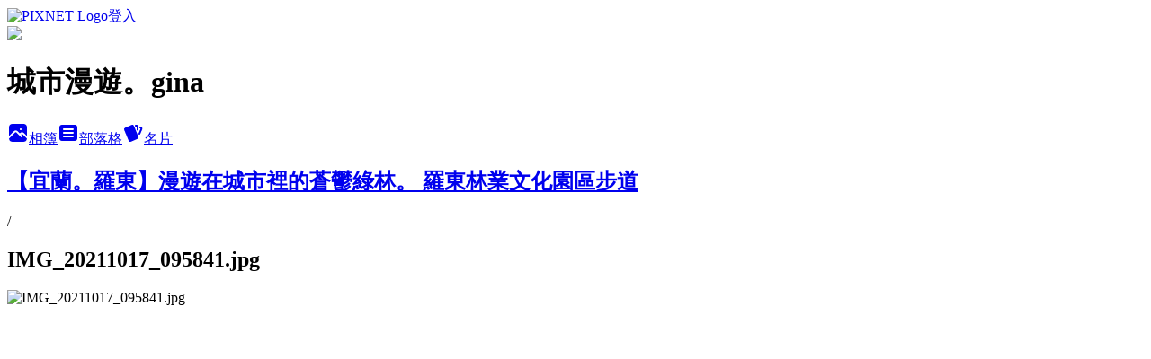

--- FILE ---
content_type: text/html; charset=utf-8
request_url: https://ginaszutu.pixnet.net/albums/416820779/photos/4760011793
body_size: 16565
content:
<!DOCTYPE html><html lang="zh-TW"><head><meta charSet="utf-8"/><meta name="viewport" content="width=device-width, initial-scale=1"/><link rel="preload" href="https://static.1px.tw/blog-next/public/logo_pixnet_ch.svg" as="image"/><link rel="preload" as="image" href="https://picsum.photos/seed/ginaszutu/1200/400"/><link rel="preload" href="https://pimg.1px.tw/ginaszutu/1635471405-3250995026-g.jpg" as="image"/><link rel="stylesheet" href="https://static.1px.tw/blog-next/public/main.css" data-precedence="base"/><link rel="preload" as="script" fetchPriority="low" href="https://static.1px.tw/blog-next/_next/static/chunks/94688e2baa9fea03.js"/><script src="https://static.1px.tw/blog-next/_next/static/chunks/41eaa5427c45ebcc.js" async=""></script><script src="https://static.1px.tw/blog-next/_next/static/chunks/e2c6231760bc85bd.js" async=""></script><script src="https://static.1px.tw/blog-next/_next/static/chunks/94bde6376cf279be.js" async=""></script><script src="https://static.1px.tw/blog-next/_next/static/chunks/426b9d9d938a9eb4.js" async=""></script><script src="https://static.1px.tw/blog-next/_next/static/chunks/turbopack-5021d21b4b170dda.js" async=""></script><script src="https://static.1px.tw/blog-next/_next/static/chunks/ff1a16fafef87110.js" async=""></script><script src="https://static.1px.tw/blog-next/_next/static/chunks/e308b2b9ce476a3e.js" async=""></script><script src="https://static.1px.tw/blog-next/_next/static/chunks/169ce1e25068f8ff.js" async=""></script><script src="https://static.1px.tw/blog-next/_next/static/chunks/d3c6eed28c1dd8e2.js" async=""></script><script src="https://static.1px.tw/blog-next/_next/static/chunks/d4d39cfc2a072218.js" async=""></script><script src="https://static.1px.tw/blog-next/_next/static/chunks/6a5d72c05b9cd4ba.js" async=""></script><script src="https://static.1px.tw/blog-next/_next/static/chunks/8af6103cf1375f47.js" async=""></script><script src="https://static.1px.tw/blog-next/_next/static/chunks/e90cbf588986111c.js" async=""></script><script src="https://static.1px.tw/blog-next/_next/static/chunks/0fb9419eaf336159.js" async=""></script><script src="https://static.1px.tw/blog-next/_next/static/chunks/ed01c75076819ebd.js" async=""></script><script src="https://static.1px.tw/blog-next/_next/static/chunks/a4df8fc19a9a82e6.js" async=""></script><link rel="preload" href="https://pagead2.googlesyndication.com/pagead/js/adsbygoogle.js?client=ca-pub-4915696042911786" as="script" crossorigin=""/><title>IMG_20211017_095841.jpg - 痞客邦</title><meta name="description" content="IMG_20211017_095841.jpg"/><meta name="google-adsense-platform-account" content="pub-2647689032095179"/><meta name="google-adsense-account" content="pub-4915696042911786"/><meta name="fb:app_id" content="101730233200171"/><link rel="canonical" href="https://ginaszutu.pixnet.net/blog/albums/416820779/photos/4760011793"/><meta property="og:title" content="IMG_20211017_095841.jpg - 痞客邦"/><meta property="og:description" content="IMG_20211017_095841.jpg"/><meta property="og:url" content="https://ginaszutu.pixnet.net/blog/albums/416820779/photos/4760011793"/><meta property="og:image" content="https://pimg.1px.tw/ginaszutu/1635471405-3250995026-g.jpg"/><meta property="og:image:width" content="1200"/><meta property="og:image:height" content="630"/><meta property="og:image:alt" content="IMG_20211017_095841.jpg"/><meta property="og:type" content="article"/><meta name="twitter:card" content="summary_large_image"/><meta name="twitter:title" content="IMG_20211017_095841.jpg - 痞客邦"/><meta name="twitter:description" content="IMG_20211017_095841.jpg"/><meta name="twitter:image" content="https://pimg.1px.tw/ginaszutu/1635471405-3250995026-g.jpg"/><link rel="icon" href="/favicon.ico?favicon.a62c60e0.ico" sizes="32x32" type="image/x-icon"/><script src="https://static.1px.tw/blog-next/_next/static/chunks/a6dad97d9634a72d.js" noModule=""></script></head><body><!--$--><!--/$--><!--$?--><template id="B:0"></template><!--/$--><script>requestAnimationFrame(function(){$RT=performance.now()});</script><script src="https://static.1px.tw/blog-next/_next/static/chunks/94688e2baa9fea03.js" id="_R_" async=""></script><div hidden id="S:0"><script id="pixnet-vars">
          window.PIXNET = {
            post_id: 0,
            name: "ginaszutu",
            user_id: 0,
            blog_id: "4659693",
            display_ads: true
          }; 
        </script><div class="relative min-h-screen"><nav class="fixed z-20 w-full bg-orange-500 text-white shadow-sm"><div id="pixnet-navbar-ad-blog_top"></div><div class="container mx-auto flex h-14 max-w-5xl items-center justify-between px-5"><a href="https://www.pixnet.net"><img src="https://static.1px.tw/blog-next/public/logo_pixnet_ch.svg" alt="PIXNET Logo"/></a><a href="/auth/authorize" class="!text-white">登入</a></div></nav><div class="container mx-auto max-w-5xl pt-[45px]"><div class="sm:px-4"><div class="bg-muted relative flex flex-col items-center justify-center gap-4 overflow-clip py-10 sm:mt-8 sm:rounded-sm"><img src="https://picsum.photos/seed/ginaszutu/1200/400" class="absolute inset-0 h-full w-full object-cover"/><div class="absolute inset-0 bg-black/40 backdrop-blur-sm"></div><div class="relative z-10 flex flex-col items-center justify-center gap-4 px-4"><span data-slot="avatar" class="relative flex shrink-0 overflow-hidden rounded-full size-24 shadow"><span data-slot="avatar-fallback" class="bg-muted flex size-full items-center justify-center rounded-full"></span></span><div class="text-center"><h1 class="mb-1 text-2xl font-bold text-white text-shadow-2xs">城市漫遊。gina</h1></div><div class="flex items-center justify-center gap-3"><a href="/albums" data-slot="button" class="inline-flex items-center justify-center gap-2 whitespace-nowrap text-sm font-medium transition-all disabled:pointer-events-none disabled:opacity-50 [&amp;_svg]:pointer-events-none [&amp;_svg:not([class*=&#x27;size-&#x27;])]:size-4 shrink-0 [&amp;_svg]:shrink-0 outline-none focus-visible:border-ring focus-visible:ring-ring/50 focus-visible:ring-[3px] aria-invalid:ring-destructive/20 dark:aria-invalid:ring-destructive/40 aria-invalid:border-destructive bg-primary text-primary-foreground hover:bg-primary/90 h-9 px-4 py-2 has-[&gt;svg]:px-3 cursor-pointer rounded-full"><svg xmlns="http://www.w3.org/2000/svg" width="24" height="24" viewBox="0 0 24 24" fill="currentColor" stroke="none" class="tabler-icon tabler-icon-photo-filled "><path d="M8.813 11.612c.457 -.38 .918 -.38 1.386 .011l.108 .098l4.986 4.986l.094 .083a1 1 0 0 0 1.403 -1.403l-.083 -.094l-1.292 -1.293l.292 -.293l.106 -.095c.457 -.38 .918 -.38 1.386 .011l.108 .098l4.674 4.675a4 4 0 0 1 -3.775 3.599l-.206 .005h-12a4 4 0 0 1 -3.98 -3.603l6.687 -6.69l.106 -.095zm9.187 -9.612a4 4 0 0 1 3.995 3.8l.005 .2v9.585l-3.293 -3.292l-.15 -.137c-1.256 -1.095 -2.85 -1.097 -4.096 -.017l-.154 .14l-.307 .306l-2.293 -2.292l-.15 -.137c-1.256 -1.095 -2.85 -1.097 -4.096 -.017l-.154 .14l-5.307 5.306v-9.585a4 4 0 0 1 3.8 -3.995l.2 -.005h12zm-2.99 5l-.127 .007a1 1 0 0 0 0 1.986l.117 .007l.127 -.007a1 1 0 0 0 0 -1.986l-.117 -.007z"></path></svg>相簿</a><a href="/blog" data-slot="button" class="inline-flex items-center justify-center gap-2 whitespace-nowrap text-sm font-medium transition-all disabled:pointer-events-none disabled:opacity-50 [&amp;_svg]:pointer-events-none [&amp;_svg:not([class*=&#x27;size-&#x27;])]:size-4 shrink-0 [&amp;_svg]:shrink-0 outline-none focus-visible:border-ring focus-visible:ring-ring/50 focus-visible:ring-[3px] aria-invalid:ring-destructive/20 dark:aria-invalid:ring-destructive/40 aria-invalid:border-destructive border bg-background shadow-xs hover:bg-accent hover:text-accent-foreground dark:bg-input/30 dark:border-input dark:hover:bg-input/50 h-9 px-4 py-2 has-[&gt;svg]:px-3 cursor-pointer rounded-full"><svg xmlns="http://www.w3.org/2000/svg" width="24" height="24" viewBox="0 0 24 24" fill="currentColor" stroke="none" class="tabler-icon tabler-icon-article-filled "><path d="M19 3a3 3 0 0 1 2.995 2.824l.005 .176v12a3 3 0 0 1 -2.824 2.995l-.176 .005h-14a3 3 0 0 1 -2.995 -2.824l-.005 -.176v-12a3 3 0 0 1 2.824 -2.995l.176 -.005h14zm-2 12h-10l-.117 .007a1 1 0 0 0 0 1.986l.117 .007h10l.117 -.007a1 1 0 0 0 0 -1.986l-.117 -.007zm0 -4h-10l-.117 .007a1 1 0 0 0 0 1.986l.117 .007h10l.117 -.007a1 1 0 0 0 0 -1.986l-.117 -.007zm0 -4h-10l-.117 .007a1 1 0 0 0 0 1.986l.117 .007h10l.117 -.007a1 1 0 0 0 0 -1.986l-.117 -.007z"></path></svg>部落格</a><a href="https://www.pixnet.net/pcard/ginaszutu" data-slot="button" class="inline-flex items-center justify-center gap-2 whitespace-nowrap text-sm font-medium transition-all disabled:pointer-events-none disabled:opacity-50 [&amp;_svg]:pointer-events-none [&amp;_svg:not([class*=&#x27;size-&#x27;])]:size-4 shrink-0 [&amp;_svg]:shrink-0 outline-none focus-visible:border-ring focus-visible:ring-ring/50 focus-visible:ring-[3px] aria-invalid:ring-destructive/20 dark:aria-invalid:ring-destructive/40 aria-invalid:border-destructive border bg-background shadow-xs hover:bg-accent hover:text-accent-foreground dark:bg-input/30 dark:border-input dark:hover:bg-input/50 h-9 px-4 py-2 has-[&gt;svg]:px-3 cursor-pointer rounded-full"><svg xmlns="http://www.w3.org/2000/svg" width="24" height="24" viewBox="0 0 24 24" fill="currentColor" stroke="none" class="tabler-icon tabler-icon-cards-filled "><path d="M10.348 3.169l-7.15 3.113a2 2 0 0 0 -1.03 2.608l4.92 11.895a1.96 1.96 0 0 0 2.59 1.063l7.142 -3.11a2.002 2.002 0 0 0 1.036 -2.611l-4.92 -11.894a1.96 1.96 0 0 0 -2.588 -1.064z"></path><path d="M16 3a2 2 0 0 1 1.995 1.85l.005 .15v3.5a1 1 0 0 1 -1.993 .117l-.007 -.117v-3.5h-1a1 1 0 0 1 -.117 -1.993l.117 -.007h1z"></path><path d="M19.08 5.61a1 1 0 0 1 1.31 -.53c.257 .108 .505 .21 .769 .314a2 2 0 0 1 1.114 2.479l-.056 .146l-2.298 5.374a1 1 0 0 1 -1.878 -.676l.04 -.11l2.296 -5.371l-.366 -.148l-.402 -.167a1 1 0 0 1 -.53 -1.312z"></path></svg>名片</a></div></div></div></div><div class="p-4"><div class="mb-4 flex items-center gap-2"><a href="/albums/416820779" class="text-gray-400 hover:text-gray-500"><h2 class="text-lg font-bold">【宜蘭。羅東】漫遊在城市裡的蒼鬱綠林。 羅東林業文化園區步道</h2></a><span>/</span><h2 class="text-lg font-bold text-gray-500">IMG_20211017_095841.jpg</h2></div><div class="overflow-clip rounded-lg border"><img src="https://pimg.1px.tw/ginaszutu/1635471405-3250995026-g.jpg" alt="IMG_20211017_095841.jpg" class="h-auto w-full rounded-lg object-contain"/></div></div></div></div><section aria-label="Notifications alt+T" tabindex="-1" aria-live="polite" aria-relevant="additions text" aria-atomic="false"></section></div><script>$RB=[];$RV=function(a){$RT=performance.now();for(var b=0;b<a.length;b+=2){var c=a[b],e=a[b+1];null!==e.parentNode&&e.parentNode.removeChild(e);var f=c.parentNode;if(f){var g=c.previousSibling,h=0;do{if(c&&8===c.nodeType){var d=c.data;if("/$"===d||"/&"===d)if(0===h)break;else h--;else"$"!==d&&"$?"!==d&&"$~"!==d&&"$!"!==d&&"&"!==d||h++}d=c.nextSibling;f.removeChild(c);c=d}while(c);for(;e.firstChild;)f.insertBefore(e.firstChild,c);g.data="$";g._reactRetry&&requestAnimationFrame(g._reactRetry)}}a.length=0};
$RC=function(a,b){if(b=document.getElementById(b))(a=document.getElementById(a))?(a.previousSibling.data="$~",$RB.push(a,b),2===$RB.length&&("number"!==typeof $RT?requestAnimationFrame($RV.bind(null,$RB)):(a=performance.now(),setTimeout($RV.bind(null,$RB),2300>a&&2E3<a?2300-a:$RT+300-a)))):b.parentNode.removeChild(b)};$RC("B:0","S:0")</script><script>(self.__next_f=self.__next_f||[]).push([0])</script><script>self.__next_f.push([1,"1:\"$Sreact.fragment\"\n3:I[39756,[\"https://static.1px.tw/blog-next/_next/static/chunks/ff1a16fafef87110.js\",\"https://static.1px.tw/blog-next/_next/static/chunks/e308b2b9ce476a3e.js\"],\"default\"]\n4:I[53536,[\"https://static.1px.tw/blog-next/_next/static/chunks/ff1a16fafef87110.js\",\"https://static.1px.tw/blog-next/_next/static/chunks/e308b2b9ce476a3e.js\"],\"default\"]\n6:I[97367,[\"https://static.1px.tw/blog-next/_next/static/chunks/ff1a16fafef87110.js\",\"https://static.1px.tw/blog-next/_next/static/chunks/e308b2b9ce476a3e.js\"],\"OutletBoundary\"]\n8:I[97367,[\"https://static.1px.tw/blog-next/_next/static/chunks/ff1a16fafef87110.js\",\"https://static.1px.tw/blog-next/_next/static/chunks/e308b2b9ce476a3e.js\"],\"ViewportBoundary\"]\na:I[97367,[\"https://static.1px.tw/blog-next/_next/static/chunks/ff1a16fafef87110.js\",\"https://static.1px.tw/blog-next/_next/static/chunks/e308b2b9ce476a3e.js\"],\"MetadataBoundary\"]\nc:I[63491,[\"https://static.1px.tw/blog-next/_next/static/chunks/169ce1e25068f8ff.js\",\"https://static.1px.tw/blog-next/_next/static/chunks/d3c6eed28c1dd8e2.js\"],\"default\"]\n"])</script><script>self.__next_f.push([1,"0:{\"P\":null,\"b\":\"JQ_Jy432Rf5mCJvB01Y9Z\",\"c\":[\"\",\"albums\",\"416820779\",\"photos\",\"4760011793\"],\"q\":\"\",\"i\":false,\"f\":[[[\"\",{\"children\":[\"albums\",{\"children\":[[\"id\",\"416820779\",\"d\"],{\"children\":[\"photos\",{\"children\":[[\"photoId\",\"4760011793\",\"d\"],{\"children\":[\"__PAGE__\",{}]}]}]}]}]},\"$undefined\",\"$undefined\",true],[[\"$\",\"$1\",\"c\",{\"children\":[[[\"$\",\"script\",\"script-0\",{\"src\":\"https://static.1px.tw/blog-next/_next/static/chunks/d4d39cfc2a072218.js\",\"async\":true,\"nonce\":\"$undefined\"}],[\"$\",\"script\",\"script-1\",{\"src\":\"https://static.1px.tw/blog-next/_next/static/chunks/6a5d72c05b9cd4ba.js\",\"async\":true,\"nonce\":\"$undefined\"}],[\"$\",\"script\",\"script-2\",{\"src\":\"https://static.1px.tw/blog-next/_next/static/chunks/8af6103cf1375f47.js\",\"async\":true,\"nonce\":\"$undefined\"}]],\"$L2\"]}],{\"children\":[[\"$\",\"$1\",\"c\",{\"children\":[null,[\"$\",\"$L3\",null,{\"parallelRouterKey\":\"children\",\"error\":\"$undefined\",\"errorStyles\":\"$undefined\",\"errorScripts\":\"$undefined\",\"template\":[\"$\",\"$L4\",null,{}],\"templateStyles\":\"$undefined\",\"templateScripts\":\"$undefined\",\"notFound\":\"$undefined\",\"forbidden\":\"$undefined\",\"unauthorized\":\"$undefined\"}]]}],{\"children\":[[\"$\",\"$1\",\"c\",{\"children\":[null,[\"$\",\"$L3\",null,{\"parallelRouterKey\":\"children\",\"error\":\"$undefined\",\"errorStyles\":\"$undefined\",\"errorScripts\":\"$undefined\",\"template\":[\"$\",\"$L4\",null,{}],\"templateStyles\":\"$undefined\",\"templateScripts\":\"$undefined\",\"notFound\":\"$undefined\",\"forbidden\":\"$undefined\",\"unauthorized\":\"$undefined\"}]]}],{\"children\":[[\"$\",\"$1\",\"c\",{\"children\":[null,[\"$\",\"$L3\",null,{\"parallelRouterKey\":\"children\",\"error\":\"$undefined\",\"errorStyles\":\"$undefined\",\"errorScripts\":\"$undefined\",\"template\":[\"$\",\"$L4\",null,{}],\"templateStyles\":\"$undefined\",\"templateScripts\":\"$undefined\",\"notFound\":\"$undefined\",\"forbidden\":\"$undefined\",\"unauthorized\":\"$undefined\"}]]}],{\"children\":[[\"$\",\"$1\",\"c\",{\"children\":[null,[\"$\",\"$L3\",null,{\"parallelRouterKey\":\"children\",\"error\":\"$undefined\",\"errorStyles\":\"$undefined\",\"errorScripts\":\"$undefined\",\"template\":[\"$\",\"$L4\",null,{}],\"templateStyles\":\"$undefined\",\"templateScripts\":\"$undefined\",\"notFound\":\"$undefined\",\"forbidden\":\"$undefined\",\"unauthorized\":\"$undefined\"}]]}],{\"children\":[[\"$\",\"$1\",\"c\",{\"children\":[\"$L5\",[[\"$\",\"script\",\"script-0\",{\"src\":\"https://static.1px.tw/blog-next/_next/static/chunks/0fb9419eaf336159.js\",\"async\":true,\"nonce\":\"$undefined\"}],[\"$\",\"script\",\"script-1\",{\"src\":\"https://static.1px.tw/blog-next/_next/static/chunks/ed01c75076819ebd.js\",\"async\":true,\"nonce\":\"$undefined\"}],[\"$\",\"script\",\"script-2\",{\"src\":\"https://static.1px.tw/blog-next/_next/static/chunks/a4df8fc19a9a82e6.js\",\"async\":true,\"nonce\":\"$undefined\"}]],[\"$\",\"$L6\",null,{\"children\":\"$@7\"}]]}],{},null,false,false]},null,false,false]},null,false,false]},null,false,false]},null,false,false]},null,false,false],[\"$\",\"$1\",\"h\",{\"children\":[null,[\"$\",\"$L8\",null,{\"children\":\"$@9\"}],[\"$\",\"$La\",null,{\"children\":\"$@b\"}],null]}],false]],\"m\":\"$undefined\",\"G\":[\"$c\",[]],\"S\":false}\n"])</script><script>self.__next_f.push([1,"9:[[\"$\",\"meta\",\"0\",{\"charSet\":\"utf-8\"}],[\"$\",\"meta\",\"1\",{\"name\":\"viewport\",\"content\":\"width=device-width, initial-scale=1\"}]]\n"])</script><script>self.__next_f.push([1,"d:I[79520,[\"https://static.1px.tw/blog-next/_next/static/chunks/d4d39cfc2a072218.js\",\"https://static.1px.tw/blog-next/_next/static/chunks/6a5d72c05b9cd4ba.js\",\"https://static.1px.tw/blog-next/_next/static/chunks/8af6103cf1375f47.js\"],\"\"]\n10:I[2352,[\"https://static.1px.tw/blog-next/_next/static/chunks/d4d39cfc2a072218.js\",\"https://static.1px.tw/blog-next/_next/static/chunks/6a5d72c05b9cd4ba.js\",\"https://static.1px.tw/blog-next/_next/static/chunks/8af6103cf1375f47.js\"],\"AdultWarningModal\"]\n11:I[69182,[\"https://static.1px.tw/blog-next/_next/static/chunks/d4d39cfc2a072218.js\",\"https://static.1px.tw/blog-next/_next/static/chunks/6a5d72c05b9cd4ba.js\",\"https://static.1px.tw/blog-next/_next/static/chunks/8af6103cf1375f47.js\"],\"HydrationComplete\"]\n12:I[12985,[\"https://static.1px.tw/blog-next/_next/static/chunks/d4d39cfc2a072218.js\",\"https://static.1px.tw/blog-next/_next/static/chunks/6a5d72c05b9cd4ba.js\",\"https://static.1px.tw/blog-next/_next/static/chunks/8af6103cf1375f47.js\"],\"NuqsAdapter\"]\n13:I[82782,[\"https://static.1px.tw/blog-next/_next/static/chunks/d4d39cfc2a072218.js\",\"https://static.1px.tw/blog-next/_next/static/chunks/6a5d72c05b9cd4ba.js\",\"https://static.1px.tw/blog-next/_next/static/chunks/8af6103cf1375f47.js\"],\"RefineContext\"]\n14:I[29306,[\"https://static.1px.tw/blog-next/_next/static/chunks/d4d39cfc2a072218.js\",\"https://static.1px.tw/blog-next/_next/static/chunks/6a5d72c05b9cd4ba.js\",\"https://static.1px.tw/blog-next/_next/static/chunks/8af6103cf1375f47.js\",\"https://static.1px.tw/blog-next/_next/static/chunks/e90cbf588986111c.js\",\"https://static.1px.tw/blog-next/_next/static/chunks/d3c6eed28c1dd8e2.js\"],\"default\"]\n2:[\"$\",\"html\",null,{\"lang\":\"zh-TW\",\"children\":[[\"$\",\"$Ld\",null,{\"id\":\"google-tag-manager\",\"strategy\":\"afterInteractive\",\"children\":\"\\n(function(w,d,s,l,i){w[l]=w[l]||[];w[l].push({'gtm.start':\\nnew Date().getTime(),event:'gtm.js'});var f=d.getElementsByTagName(s)[0],\\nj=d.createElement(s),dl=l!='dataLayer'?'\u0026l='+l:'';j.async=true;j.src=\\n'https://www.googletagmanager.com/gtm.js?id='+i+dl;f.parentNode.insertBefore(j,f);\\n})(window,document,'script','dataLayer','GTM-TRLQMPKX');\\n  \"}],\"$Le\",\"$Lf\",[\"$\",\"body\",null,{\"children\":[[\"$\",\"$L10\",null,{\"display\":false}],[\"$\",\"$L11\",null,{}],[\"$\",\"$L12\",null,{\"children\":[\"$\",\"$L13\",null,{\"children\":[\"$\",\"$L3\",null,{\"parallelRouterKey\":\"children\",\"error\":\"$undefined\",\"errorStyles\":\"$undefined\",\"errorScripts\":\"$undefined\",\"template\":[\"$\",\"$L4\",null,{}],\"templateStyles\":\"$undefined\",\"templateScripts\":\"$undefined\",\"notFound\":[[\"$\",\"$L14\",null,{}],[]],\"forbidden\":\"$undefined\",\"unauthorized\":\"$undefined\"}]}]}]]}]]}]\n"])</script><script>self.__next_f.push([1,"e:null\nf:[\"$\",\"$Ld\",null,{\"async\":true,\"src\":\"https://pagead2.googlesyndication.com/pagead/js/adsbygoogle.js?client=ca-pub-4915696042911786\",\"crossOrigin\":\"anonymous\",\"strategy\":\"afterInteractive\"}]\n"])</script><script>self.__next_f.push([1,"16:I[86294,[\"https://static.1px.tw/blog-next/_next/static/chunks/d4d39cfc2a072218.js\",\"https://static.1px.tw/blog-next/_next/static/chunks/6a5d72c05b9cd4ba.js\",\"https://static.1px.tw/blog-next/_next/static/chunks/8af6103cf1375f47.js\",\"https://static.1px.tw/blog-next/_next/static/chunks/0fb9419eaf336159.js\",\"https://static.1px.tw/blog-next/_next/static/chunks/ed01c75076819ebd.js\",\"https://static.1px.tw/blog-next/_next/static/chunks/a4df8fc19a9a82e6.js\"],\"HeaderSection\"]\n1a:I[27201,[\"https://static.1px.tw/blog-next/_next/static/chunks/ff1a16fafef87110.js\",\"https://static.1px.tw/blog-next/_next/static/chunks/e308b2b9ce476a3e.js\"],\"IconMark\"]\n:HL[\"https://static.1px.tw/blog-next/public/main.css\",\"style\"]\n17:T40e,\u003ciframe src=\"https://www.facebook.com/plugins/page.php?href=https%3A%2F%2Fwww.facebook.com%2Fgina.city.trip%2F\u0026tabs=timeline\u0026width=292\u0026height=300\u0026small_header=false\u0026adapt_container_width=true\u0026hide_cover=false\u0026show_facepile=true\u0026appId\" width=\"292\" height=\"300\" style=\"border:none;overflow:hidden\" scrolling=\"no\" frameborder=\"0\" allowTransparency=\"true\"\u003e\u003c/iframe\u003e\r\n\r\n\u003ciframe src=\"https://www.facebook.com/plugins/like.php?href=https%3A%2F%2Fwww.facebook.com%2Fgina.city.trip%2F\u0026width=290\u0026layout=standard\u0026action=like\u0026size=small\u0026show_faces=true\u0026share=false\u0026height=80\u0026appId\" width=\"290\" height=\"80\" style=\"border:none;overflow:hidden\" scrolling=\"no\" frameborder=\"0\" allowTransparency=\"true\"\u003e\u003c/iframe\u003e\r\n\r\n\r\n\u003ciframe src=\"https://www.facebook.com/plugins/share_button.php?href=https%3A%2F%2Fwww.facebook.com%2Fgina.city.trip%2F\u0026layout=button_count\u0026size=small\u0026mobile_iframe=true\u0026width=72\u0026height=20\u0026appId\" width=\"72\" height=\"20\" style=\"border:none;overflow:hidden\" scrolling=\"no\" frameborder=\"0\" allowTransparency=\"true\"\u003e\u003c/iframe\u003e\r\n\r\n\r\n\r\n\r\n\r\n\r\n\r\n\r\n18:T1b31,"])</script><script>self.__next_f.push([1,"\u003cblockquote class=\"instagram-media\" data-instgrm-captioned data-instgrm-permalink=\"https://www.instagram.com/p/C2b-Adjpss1/?utm_source=ig_embed\u0026amp;utm_campaign=loading\" data-instgrm-version=\"14\" style=\" background:#FFF; border:0; border-radius:3px; box-shadow:0 0 1px 0 rgba(0,0,0,0.5),0 1px 10px 0 rgba(0,0,0,0.15); margin: 1px; max-width:540px; min-width:326px; padding:0; width:99.375%; width:-webkit-calc(100% - 2px); width:calc(100% - 2px);\"\u003e\u003cdiv style=\"padding:16px;\"\u003e \u003ca href=\"https://www.instagram.com/p/C2b-Adjpss1/?utm_source=ig_embed\u0026amp;utm_campaign=loading\" style=\" background:#FFFFFF; line-height:0; padding:0 0; text-align:center; text-decoration:none; width:100%;\" target=\"_blank\"\u003e \u003cdiv style=\" display: flex; flex-direction: row; align-items: center;\"\u003e \u003cdiv style=\"background-color: #F4F4F4; border-radius: 50%; flex-grow: 0; height: 40px; margin-right: 14px; width: 40px;\"\u003e\u003c/div\u003e \u003cdiv style=\"display: flex; flex-direction: column; flex-grow: 1; justify-content: center;\"\u003e \u003cdiv style=\" background-color: #F4F4F4; border-radius: 4px; flex-grow: 0; height: 14px; margin-bottom: 6px; width: 100px;\"\u003e\u003c/div\u003e \u003cdiv style=\" background-color: #F4F4F4; border-radius: 4px; flex-grow: 0; height: 14px; width: 60px;\"\u003e\u003c/div\u003e\u003c/div\u003e\u003c/div\u003e\u003cdiv style=\"padding: 19% 0;\"\u003e\u003c/div\u003e \u003cdiv style=\"display:block; height:50px; margin:0 auto 12px; width:50px;\"\u003e\u003csvg width=\"50px\" height=\"50px\" viewBox=\"0 0 60 60\" version=\"1.1\" xmlns=\"https://www.w3.org/2000/svg\" xmlns:xlink=\"https://www.w3.org/1999/xlink\"\u003e\u003cg stroke=\"none\" stroke-width=\"1\" fill=\"none\" fill-rule=\"evenodd\"\u003e\u003cg transform=\"translate(-511.000000, -20.000000)\" fill=\"#000000\"\u003e\u003cg\u003e\u003cpath d=\"M556.869,30.41 C554.814,30.41 553.148,32.076 553.148,34.131 C553.148,36.186 554.814,37.852 556.869,37.852 C558.924,37.852 560.59,36.186 560.59,34.131 C560.59,32.076 558.924,30.41 556.869,30.41 M541,60.657 C535.114,60.657 530.342,55.887 530.342,50 C530.342,44.114 535.114,39.342 541,39.342 C546.887,39.342 551.658,44.114 551.658,50 C551.658,55.887 546.887,60.657 541,60.657 M541,33.886 C532.1,33.886 524.886,41.1 524.886,50 C524.886,58.899 532.1,66.113 541,66.113 C549.9,66.113 557.115,58.899 557.115,50 C557.115,41.1 549.9,33.886 541,33.886 M565.378,62.101 C565.244,65.022 564.756,66.606 564.346,67.663 C563.803,69.06 563.154,70.057 562.106,71.106 C561.058,72.155 560.06,72.803 558.662,73.347 C557.607,73.757 556.021,74.244 553.102,74.378 C549.944,74.521 548.997,74.552 541,74.552 C533.003,74.552 532.056,74.521 528.898,74.378 C525.979,74.244 524.393,73.757 523.338,73.347 C521.94,72.803 520.942,72.155 519.894,71.106 C518.846,70.057 518.197,69.06 517.654,67.663 C517.244,66.606 516.755,65.022 516.623,62.101 C516.479,58.943 516.448,57.996 516.448,50 C516.448,42.003 516.479,41.056 516.623,37.899 C516.755,34.978 517.244,33.391 517.654,32.338 C518.197,30.938 518.846,29.942 519.894,28.894 C520.942,27.846 521.94,27.196 523.338,26.654 C524.393,26.244 525.979,25.756 528.898,25.623 C532.057,25.479 533.004,25.448 541,25.448 C548.997,25.448 549.943,25.479 553.102,25.623 C556.021,25.756 557.607,26.244 558.662,26.654 C560.06,27.196 561.058,27.846 562.106,28.894 C563.154,29.942 563.803,30.938 564.346,32.338 C564.756,33.391 565.244,34.978 565.378,37.899 C565.522,41.056 565.552,42.003 565.552,50 C565.552,57.996 565.522,58.943 565.378,62.101 M570.82,37.631 C570.674,34.438 570.167,32.258 569.425,30.349 C568.659,28.377 567.633,26.702 565.965,25.035 C564.297,23.368 562.623,22.342 560.652,21.575 C558.743,20.834 556.562,20.326 553.369,20.18 C550.169,20.033 549.148,20 541,20 C532.853,20 531.831,20.033 528.631,20.18 C525.438,20.326 523.257,20.834 521.349,21.575 C519.376,22.342 517.703,23.368 516.035,25.035 C514.368,26.702 513.342,28.377 512.574,30.349 C511.834,32.258 511.326,34.438 511.181,37.631 C511.035,40.831 511,41.851 511,50 C511,58.147 511.035,59.17 511.181,62.369 C511.326,65.562 511.834,67.743 512.574,69.651 C513.342,71.625 514.368,73.296 516.035,74.965 C517.703,76.634 519.376,77.658 521.349,78.425 C523.257,79.167 525.438,79.673 528.631,79.82 C531.831,79.965 532.853,80.001 541,80.001 C549.148,80.001 550.169,79.965 553.369,79.82 C556.562,79.673 558.743,79.167 560.652,78.425 C562.623,77.658 564.297,76.634 565.965,74.965 C567.633,73.296 568.659,71.625 569.425,69.651 C570.167,67.743 570.674,65.562 570.82,62.369 C570.966,59.17 571,58.147 571,50 C571,41.851 570.966,40.831 570.82,37.631\"\u003e\u003c/path\u003e\u003c/g\u003e\u003c/g\u003e\u003c/g\u003e\u003c/svg\u003e\u003c/div\u003e\u003cdiv style=\"padding-top: 8px;\"\u003e \u003cdiv style=\" color:#3897f0; font-family:Arial,sans-serif; font-size:14px; font-style:normal; font-weight:550; line-height:18px;\"\u003e在 Instagram 查看這則貼文\u003c/div\u003e\u003c/div\u003e\u003cdiv style=\"padding: 12.5% 0;\"\u003e\u003c/div\u003e \u003cdiv style=\"display: flex; flex-direction: row; margin-bottom: 14px; align-items: center;\"\u003e\u003cdiv\u003e \u003cdiv style=\"background-color: #F4F4F4; border-radius: 50%; height: 12.5px; width: 12.5px; transform: translateX(0px) translateY(7px);\"\u003e\u003c/div\u003e \u003cdiv style=\"background-color: #F4F4F4; height: 12.5px; transform: rotate(-45deg) translateX(3px) translateY(1px); width: 12.5px; flex-grow: 0; margin-right: 14px; margin-left: 2px;\"\u003e\u003c/div\u003e \u003cdiv style=\"background-color: #F4F4F4; border-radius: 50%; height: 12.5px; width: 12.5px; transform: translateX(9px) translateY(-18px);\"\u003e\u003c/div\u003e\u003c/div\u003e\u003cdiv style=\"margin-left: 8px;\"\u003e \u003cdiv style=\" background-color: #F4F4F4; border-radius: 50%; flex-grow: 0; height: 20px; width: 20px;\"\u003e\u003c/div\u003e \u003cdiv style=\" width: 0; height: 0; border-top: 2px solid transparent; border-left: 6px solid #f4f4f4; border-bottom: 2px solid transparent; transform: translateX(16px) translateY(-4px) rotate(30deg)\"\u003e\u003c/div\u003e\u003c/div\u003e\u003cdiv style=\"margin-left: auto;\"\u003e \u003cdiv style=\" width: 0px; border-top: 8px solid #F4F4F4; border-right: 8px solid transparent; transform: translateY(16px);\"\u003e\u003c/div\u003e \u003cdiv style=\" background-color: #F4F4F4; flex-grow: 0; height: 12px; width: 16px; transform: translateY(-4px);\"\u003e\u003c/div\u003e \u003cdiv style=\" width: 0; height: 0; border-top: 8px solid #F4F4F4; border-left: 8px solid transparent; transform: translateY(-4px) translateX(8px);\"\u003e\u003c/div\u003e\u003c/div\u003e\u003c/div\u003e \u003cdiv style=\"display: flex; flex-direction: column; flex-grow: 1; justify-content: center; margin-bottom: 24px;\"\u003e \u003cdiv style=\" background-color: #F4F4F4; border-radius: 4px; flex-grow: 0; height: 14px; margin-bottom: 6px; width: 224px;\"\u003e\u003c/div\u003e \u003cdiv style=\" background-color: #F4F4F4; border-radius: 4px; flex-grow: 0; height: 14px; width: 144px;\"\u003e\u003c/div\u003e\u003c/div\u003e\u003c/a\u003e\u003cp style=\" color:#c9c8cd; font-family:Arial,sans-serif; font-size:14px; line-height:17px; margin-bottom:0; margin-top:8px; overflow:hidden; padding:8px 0 7px; text-align:center; text-overflow:ellipsis; white-space:nowrap;\"\u003e\u003ca href=\"https://www.instagram.com/p/C2b-Adjpss1/?utm_source=ig_embed\u0026amp;utm_campaign=loading\" style=\" color:#c9c8cd; font-family:Arial,sans-serif; font-size:14px; font-style:normal; font-weight:normal; line-height:17px; text-decoration:none;\" target=\"_blank\"\u003eGina Szutu（@ginaszutu）分享的貼文\u003c/a\u003e\u003c/p\u003e\u003c/div\u003e\u003c/blockquote\u003e\n\u003cscript async src=\"//www.instagram.com/embed.js\"\u003e\u003c/script\u003e"])</script><script>self.__next_f.push([1,"5:[[\"$\",\"script\",null,{\"id\":\"pixnet-vars\",\"children\":\"\\n          window.PIXNET = {\\n            post_id: 0,\\n            name: \\\"ginaszutu\\\",\\n            user_id: 0,\\n            blog_id: \\\"4659693\\\",\\n            display_ads: true\\n          }; \\n        \"}],[\"$\",\"link\",null,{\"rel\":\"stylesheet\",\"href\":\"https://static.1px.tw/blog-next/public/main.css\",\"precedence\":\"base\"}],[\"$\",\"div\",null,{\"className\":\"relative min-h-screen\",\"children\":[\"$L15\",[\"$\",\"div\",null,{\"className\":\"container mx-auto max-w-5xl pt-[45px]\",\"children\":[[\"$\",\"$L16\",null,{\"blog\":{\"blog_id\":\"4659693\",\"urls\":{\"blog_url\":\"https://ginaszutu.pixnet.net/blog\",\"album_url\":\"https://ginaszutu.pixnet.net/albums\",\"card_url\":\"https://www.pixnet.net/pcard/ginaszutu\",\"sitemap_url\":\"https://ginaszutu.pixnet.net/sitemap.xml\"},\"name\":\"ginaszutu\",\"display_name\":\"城市漫遊。gina\",\"description\":\"\u003cscript async src=\\\"https://pagead2.googlesyndication.com/pagead/js/adsbygoogle.js?client=ca-pub-4915696042911786\\\"\\n     crossorigin=\\\"anonymous\\\"\u003e\u003c/script\u003e\\n\\n\\n旅行是回憶相遇時的初感動，一個人的自在愜意，呼朋引伴的熱鬧洋溢，為一成不變的生活，注入點滴的感動，\\n因為愛、生活、旅行。★如果喜歡我的分享，   請幫我按讚或推推喔！\\n\\n\\n★所有圖片或文章   未經同意請勿截取或轉載！\\n★文章內的景點，    或是美食品嚐   純粹個人的喜好   僅供分享~\\n★前往遊賞地區   或享用美食   請再留意最新的訊息！\\n★ E-mail :      pingearal54@gmail.com\\n\\n     ★歡迎加入粉絲頁: @城市漫遊。 gina\",\"visibility\":\"public\",\"freeze\":\"active\",\"default_comment_permission\":\"allow\",\"service_album\":\"enable\",\"rss_mode\":\"auto\",\"taxonomy\":{\"id\":16,\"name\":\"休閒旅遊\"},\"logo\":{\"id\":\"7011266861\",\"url\":\"https://pimg.1px.tw/blog/ginaszutu/logo/853115272314721464.webp\"},\"logo_url\":\"https://pimg.1px.tw/blog/ginaszutu/logo/853115272314721464.webp\",\"owner\":{\"sub\":\"838257773283285017\",\"display_name\":\"gina\",\"avatar\":\"https://pimg.1px.tw/ginaszutu/logo/ginaszutu.png\",\"login_country\":null,\"login_city\":null,\"login_at\":0,\"created_at\":1383617692,\"updated_at\":1765079115},\"socials\":{\"social_email\":\"pingearal54@gmail.com\",\"social_line\":\"\",\"social_facebook\":\"https://www.facebook.com/gina.city.trip\",\"social_instagram\":\"https://www.facebook.com/ginaszutu\",\"social_youtube\":\"\",\"created_at\":1765185937,\"updated_at\":1765186053},\"stats\":{\"views_initialized\":2999219,\"views_total\":3006161,\"views_today\":2,\"post_count\":0,\"updated_at\":1769102409},\"marketing\":{\"keywords\":null,\"gsc_site_verification\":null,\"sitemap_verified_at\":1769068776,\"ga_account\":null,\"created_at\":1765728012,\"updated_at\":1769068776},\"watermark\":{\"status\":\"disabled\",\"type\":\"text\",\"text\":\"城市漫遊。gina\",\"image\":null,\"position\":\"bottom-right\",\"opacity\":80,\"updated_at\":1765186152},\"custom_domain\":null,\"hero_image\":{\"id\":1769102643,\"url\":\"https://picsum.photos/seed/ginaszutu/1200/400\"},\"widgets\":{\"sidebar1\":[{\"id\":23963463,\"identifier\":\"cus1560845\",\"title\":\"城市漫遊。gina    粉絲頁  ^.^\",\"sort\":1,\"data\":\"$17\"},{\"id\":23963465,\"identifier\":\"cus1646961\",\"title\":\"城市漫遊。gina  IG分享\",\"sort\":3,\"data\":\"$18\"},{\"id\":23963469,\"identifier\":\"cus779344\",\"title\":\"BloggerAds \",\"sort\":7,\"data\":\"\u003cscript type=\\\"text/javascript\\\" src=\\\"http://js1.bloggerads.net/showads.aspx?blogid=20140719000011\u0026amp;charset=utf-8\\\"\u003e\u003c/script\u003e\"},{\"id\":23963470,\"identifier\":\"pixMyPlace\",\"title\":\"城市漫遊。gina 小檔案\",\"sort\":8,\"data\":null},{\"id\":23963471,\"identifier\":\"pixHotArticle\",\"title\":\"熱門文章\",\"sort\":9,\"data\":[{\"id\":\"10256422937\",\"title\":\"【台中。西區】每個步驟都好一點，淬鍊出的濃、醇、香。香荷手工鹽滷豆腐\",\"featured\":{\"id\":null,\"url\":\"https://pimg.1px.tw/ginaszutu/1421396278-4253404508.jpg\"},\"tags\":[],\"published_at\":1421801715,\"post_url\":\"https://ginaszutu.pixnet.net/blog/posts/10256422937\",\"stats\":{\"post_id\":\"10256422937\",\"views\":8773,\"views_today\":1,\"likes\":23,\"link_clicks\":0,\"comments\":4,\"replies\":0,\"created_at\":0,\"updated_at\":1769102411}},{\"id\":\"10296228932\",\"title\":\"【台南。六甲】清悠的住宿環境。工研院六甲院區招待所\",\"featured\":{\"id\":null,\"url\":\"https://pimg.1px.tw/ginaszutu/1436951335-1157561352.jpg\"},\"tags\":[],\"published_at\":1436953671,\"post_url\":\"https://ginaszutu.pixnet.net/blog/posts/10296228932\",\"stats\":{\"post_id\":\"10296228932\",\"views\":18784,\"views_today\":3,\"likes\":26,\"link_clicks\":0,\"comments\":2,\"replies\":0,\"created_at\":0,\"updated_at\":1769097392}},{\"id\":\"10301729601\",\"title\":\"【苗栗。公館】樸實的山居生活。夢松園民宿咖啡\",\"featured\":{\"id\":null,\"url\":\"https://pimg.1px.tw/ginaszutu/1440408820-1805865779.jpg\"},\"tags\":[],\"published_at\":1440411663,\"post_url\":\"https://ginaszutu.pixnet.net/blog/posts/10301729601\",\"stats\":{\"post_id\":\"10301729601\",\"views\":3397,\"views_today\":2,\"likes\":0,\"link_clicks\":0,\"comments\":2,\"replies\":0,\"created_at\":0,\"updated_at\":1769050873}},{\"id\":\"10305190660\",\"title\":\"【台中。大里】日式複合餐飲。新野の料理軍團(西軍店)\",\"featured\":{\"id\":null,\"url\":\"https://pimg.1px.tw/ginaszutu/1442546278-1780218475.jpg\"},\"tags\":[],\"published_at\":1442548632,\"post_url\":\"https://ginaszutu.pixnet.net/blog/posts/10305190660\",\"stats\":{\"post_id\":\"10305190660\",\"views\":5126,\"views_today\":2,\"likes\":7,\"link_clicks\":0,\"comments\":0,\"replies\":0,\"created_at\":0,\"updated_at\":1769050884}},{\"id\":\"10343758515\",\"title\":\"【台灣四極點燈塔紀錄】三貂角燈塔(東)、國聖港燈塔(西)、鵝鑾鼻燈塔(南)、富貴角燈塔(北)\",\"featured\":{\"id\":null,\"url\":\"https://pimg.1px.tw/ginaszutu/1503830712-563976204.jpg\"},\"tags\":[],\"published_at\":1505178599,\"post_url\":\"https://ginaszutu.pixnet.net/blog/posts/10343758515\",\"stats\":{\"post_id\":\"10343758515\",\"views\":119724,\"views_today\":6,\"likes\":158,\"link_clicks\":0,\"comments\":2,\"replies\":0,\"created_at\":0,\"updated_at\":1769097464}},{\"id\":\"10344431774\",\"title\":\"【台中。清水】 國道夜景最美的休息站。 清水服務區\",\"featured\":{\"id\":null,\"url\":\"https://pimg.1px.tw/ginaszutu/1509420764-749594726.jpg\"},\"tags\":[],\"published_at\":1510625162,\"post_url\":\"https://ginaszutu.pixnet.net/blog/posts/10344431774\",\"stats\":{\"post_id\":\"10344431774\",\"views\":50462,\"views_today\":7,\"likes\":11,\"link_clicks\":0,\"comments\":0,\"replies\":0,\"created_at\":0,\"updated_at\":1769097397}},{\"id\":\"10348198559\",\"title\":\"【日本。東京都】睡一晚東京獨一無二的頂級大飯店。帝國大飯店\",\"featured\":{\"id\":null,\"url\":\"https://pimg.1px.tw/ginaszutu/1532338903-1805640423.jpg\"},\"tags\":[],\"published_at\":1532997958,\"post_url\":\"https://ginaszutu.pixnet.net/blog/posts/10348198559\",\"stats\":{\"post_id\":\"10348198559\",\"views\":1413,\"views_today\":2,\"likes\":0,\"link_clicks\":0,\"comments\":0,\"replies\":0,\"created_at\":0,\"updated_at\":1769097353}},{\"id\":\"10348612646\",\"title\":\"【台中。大里】好友相聚。 鵝肉大王家常菜\",\"featured\":{\"id\":null,\"url\":\"https://pimg.1px.tw/ginaszutu/1535359132-1422259904.jpg\"},\"tags\":[],\"published_at\":1536746296,\"post_url\":\"https://ginaszutu.pixnet.net/blog/posts/10348612646\",\"stats\":{\"post_id\":\"10348612646\",\"views\":11322,\"views_today\":1,\"likes\":3,\"link_clicks\":0,\"comments\":2,\"replies\":0,\"created_at\":0,\"updated_at\":1769102413}},{\"id\":\"10351168979\",\"title\":\"【台南。柳營】睡一晚渡假風。 南元花園休閒農場\",\"featured\":{\"id\":null,\"url\":\"https://pimg.1px.tw/ginaszutu/1572422233-1514790002.jpg\"},\"tags\":[],\"published_at\":1573693178,\"post_url\":\"https://ginaszutu.pixnet.net/blog/posts/10351168979\",\"stats\":{\"post_id\":\"10351168979\",\"views\":2635,\"views_today\":1,\"likes\":23,\"link_clicks\":0,\"comments\":0,\"replies\":0,\"created_at\":0,\"updated_at\":1769051305}},{\"id\":\"10351175615\",\"title\":\"【桃園龍潭】令人崩潰的好漢坡。 No24小百岳~石門山 551M\",\"featured\":{\"id\":null,\"url\":\"https://pimg.1px.tw/ginaszutu/1572517128-2494540803.jpg\"},\"tags\":[],\"published_at\":1574902763,\"post_url\":\"https://ginaszutu.pixnet.net/blog/posts/10351175615\",\"stats\":{\"post_id\":\"10351175615\",\"views\":10809,\"views_today\":1,\"likes\":61,\"link_clicks\":0,\"comments\":0,\"replies\":0,\"created_at\":0,\"updated_at\":1769097446}}]},{\"id\":23963472,\"identifier\":\"pixLatestArticle\",\"title\":\"新文。分享\",\"sort\":10,\"data\":[{\"id\":\"853837327364470667\",\"title\":\"【新竹東區】十八尖山x十八尖山東峰x石家魚丸x東門倆冰糖葫蘆x城隍廟鄭家蛋糕\",\"featured\":{\"id\":null,\"url\":\"https://pimg.1px.tw/blog/ginaszutu/post/853837327364470667/853837890072294834.jpg\"},\"tags\":[{\"id\":14785,\"name\":\"城市漫遊。 gina\"},{\"id\":63646,\"name\":\"十八尖山\"},{\"id\":103348,\"name\":\"新竹東區\"},{\"id\":103349,\"name\":\"十八尖山東峰\"},{\"id\":103350,\"name\":\"石家魚丸\"},{\"id\":103351,\"name\":\"東門倆冰糖葫蘆\"},{\"id\":103352,\"name\":\"城隍廟鄭家蛋糕\"}],\"published_at\":1768793570,\"post_url\":\"https://ginaszutu.pixnet.net/blog/posts/853837327364470667\",\"stats\":{\"post_id\":\"853837327364470667\",\"views\":1,\"views_today\":3,\"likes\":0,\"link_clicks\":0,\"comments\":0,\"replies\":0,\"created_at\":1768794013,\"updated_at\":1769056623}},{\"id\":\"853141534684950797\",\"title\":\"【印尼】印尼萬隆~牛奶湖x萬隆最美水上清真寺xeastern雅加達37年的夜店\",\"featured\":{\"id\":null,\"url\":\"https://pimg.1px.tw/blog/ginaszutu/post/853141534684950797/853141990375110821.jpg\"},\"tags\":[{\"id\":14785,\"name\":\"城市漫遊。 gina\"},{\"id\":20260,\"name\":\"印尼\"},{\"id\":99290,\"name\":\"萬隆最美水上清真寺\"},{\"id\":99291,\"name\":\"eastern雅加達37年的夜店\"},{\"id\":99355,\"name\":\"印尼萬隆\"},{\"id\":99356,\"name\":\"牛奶湖\"}],\"published_at\":1768627680,\"post_url\":\"https://ginaszutu.pixnet.net/blog/posts/853141534684950797\",\"stats\":{\"post_id\":\"853141534684950797\",\"views\":1,\"views_today\":1,\"likes\":0,\"link_clicks\":0,\"comments\":0,\"replies\":0,\"created_at\":1768670414,\"updated_at\":1768751744}},{\"id\":\"853136248289049332\",\"title\":\"【印尼】印尼萬隆~覆舟火山x水上市場x彩虹瀑布\",\"featured\":{\"id\":null,\"url\":\"https://pimg.1px.tw/blog/ginaszutu/post/853136248289049332/853137288434496306.jpg\"},\"tags\":[{\"id\":14785,\"name\":\"城市漫遊。 gina\"},{\"id\":20260,\"name\":\"印尼\"},{\"id\":24148,\"name\":\"懶人包\"},{\"id\":37116,\"name\":\"找遊記\"},{\"id\":99330,\"name\":\"覆舟火山\"},{\"id\":99331,\"name\":\"水上市場\"},{\"id\":99332,\"name\":\"彩虹瀑布\"}],\"published_at\":1768626419,\"post_url\":\"https://ginaszutu.pixnet.net/blog/posts/853136248289049332\",\"stats\":{\"post_id\":\"853136248289049332\",\"views\":1,\"views_today\":1,\"likes\":0,\"link_clicks\":0,\"comments\":0,\"replies\":0,\"created_at\":1768670412,\"updated_at\":1768751808}},{\"id\":\"853133707635536370\",\"title\":\"【印尼雅加達】獨立廣場x清真寺x拉法西廣場xbataviacafe百年咖啡館\",\"featured\":{\"id\":null,\"url\":\"https://pimg.1px.tw/blog/ginaszutu/post/853133707635536370/853134000481841872.jpg\"},\"tags\":[{\"id\":14785,\"name\":\"城市漫遊。 gina\"},{\"id\":20260,\"name\":\"印尼\"},{\"id\":27099,\"name\":\"雅加達\"},{\"id\":70683,\"name\":\"獨立廣場\"},{\"id\":99245,\"name\":\"清真寺\"},{\"id\":99246,\"name\":\"拉法西廣場\"},{\"id\":99247,\"name\":\"bataviacafe百年咖啡館\"}],\"published_at\":1768625814,\"post_url\":\"https://ginaszutu.pixnet.net/blog/posts/853133707635536370\",\"stats\":{\"post_id\":\"853133707635536370\",\"views\":1,\"views_today\":1,\"likes\":0,\"link_clicks\":0,\"comments\":0,\"replies\":0,\"created_at\":1768627823,\"updated_at\":1768751825}},{\"id\":\"853117876499331705\",\"title\":\"【南投信義】蔡家梅園x梅子夢工廠\",\"featured\":{\"id\":null,\"url\":\"https://pimg.1px.tw/blog/ginaszutu/post/853117876499331705/853119250037423700.jpg\"},\"tags\":[{\"id\":14785,\"name\":\"城市漫遊。 gina\"},{\"id\":24148,\"name\":\"懶人包\"},{\"id\":37116,\"name\":\"找遊記\"},{\"id\":99214,\"name\":\"南投信義\"},{\"id\":99215,\"name\":\"蔡家梅園\"},{\"id\":99216,\"name\":\"梅子夢工廠\"}],\"published_at\":1768622039,\"post_url\":\"https://ginaszutu.pixnet.net/blog/posts/853117876499331705\",\"stats\":{\"post_id\":\"853117876499331705\",\"views\":2,\"views_today\":2,\"likes\":0,\"link_clicks\":0,\"comments\":0,\"replies\":0,\"created_at\":1768646470,\"updated_at\":1769056618}},{\"id\":\"851748009619701527\",\"title\":\"【南投國姓】九號梅莊\",\"featured\":{\"id\":null,\"url\":\"https://pimg.1px.tw/blog/ginaszutu/post/851748009619701527/851748394296096855.jpg\"},\"tags\":[{\"id\":24148,\"name\":\"懶人包\"},{\"id\":37116,\"name\":\"找遊記\"},{\"id\":86564,\"name\":\"城市漫遊。gina\"},{\"id\":86576,\"name\":\"南投國姓\"},{\"id\":86616,\"name\":\"九號梅莊\"}],\"published_at\":1768295438,\"post_url\":\"https://ginaszutu.pixnet.net/blog/posts/851748009619701527\",\"stats\":{\"post_id\":\"851748009619701527\",\"views\":6,\"views_today\":2,\"likes\":0,\"link_clicks\":0,\"comments\":0,\"replies\":0,\"created_at\":1768296633,\"updated_at\":1769056606}},{\"id\":\"851746927870951203\",\"title\":\"【南投國姓】九份二山國家地震紀念地\",\"featured\":{\"id\":null,\"url\":\"https://pimg.1px.tw/blog/ginaszutu/post/851746927870951203/851747257891369762.jpg\"},\"tags\":[{\"id\":24148,\"name\":\"懶人包\"},{\"id\":37116,\"name\":\"找遊記\"},{\"id\":86564,\"name\":\"城市漫遊。gina\"},{\"id\":86576,\"name\":\"南投國姓\"},{\"id\":86594,\"name\":\"九份二山國家地震紀念地\"}],\"published_at\":1768295180,\"post_url\":\"https://ginaszutu.pixnet.net/blog/posts/851746927870951203\",\"stats\":{\"post_id\":\"851746927870951203\",\"views\":5,\"views_today\":3,\"likes\":0,\"link_clicks\":0,\"comments\":0,\"replies\":0,\"created_at\":1768347017,\"updated_at\":1769056606}},{\"id\":\"851745520958780290\",\"title\":\"【南投國姓】九份二山\",\"featured\":{\"id\":null,\"url\":\"https://pimg.1px.tw/blog/ginaszutu/post/851745520958780290/851746412042860007.jpg\"},\"tags\":[{\"id\":1870,\"name\":\"小百岳\"},{\"id\":24148,\"name\":\"懶人包\"},{\"id\":37116,\"name\":\"找遊記\"},{\"id\":78260,\"name\":\"九份二山\"},{\"id\":86564,\"name\":\"城市漫遊。gina\"},{\"id\":86576,\"name\":\"南投國姓\"}],\"published_at\":1768294844,\"post_url\":\"https://ginaszutu.pixnet.net/blog/posts/851745520958780290\",\"stats\":{\"post_id\":\"851745520958780290\",\"views\":1,\"views_today\":1,\"likes\":0,\"link_clicks\":0,\"comments\":0,\"replies\":0,\"created_at\":1768347017,\"updated_at\":1768406159}},{\"id\":\"851744817863405608\",\"title\":\"【南投水里】車埕\",\"featured\":{\"id\":null,\"url\":\"https://pimg.1px.tw/blog/ginaszutu/post/851744817863405608/851745181392123751.jpg\"},\"tags\":[{\"id\":24148,\"name\":\"懶人包\"},{\"id\":37116,\"name\":\"找遊記\"},{\"id\":86546,\"name\":\"南投水里\"},{\"id\":86564,\"name\":\"城市漫遊。gina\"},{\"id\":86565,\"name\":\"車埕\"}],\"published_at\":1768294677,\"post_url\":\"https://ginaszutu.pixnet.net/blog/posts/851744817863405608\",\"stats\":{\"post_id\":\"851744817863405608\",\"views\":1,\"views_today\":1,\"likes\":0,\"link_clicks\":0,\"comments\":0,\"replies\":0,\"created_at\":1768347325,\"updated_at\":1768406201}},{\"id\":\"851742843692594260\",\"title\":\"【南投水里】陳董梅園\",\"featured\":{\"id\":null,\"url\":\"https://pimg.1px.tw/blog/ginaszutu/post/851742843692594260/851743632280468307.jpg\"},\"tags\":[{\"id\":24148,\"name\":\"懶人包\"},{\"id\":37116,\"name\":\"找遊記\"},{\"id\":37215,\"name\":\"城市漫遊。　gina\"},{\"id\":86546,\"name\":\"南投水里\"}],\"published_at\":1768294206,\"post_url\":\"https://ginaszutu.pixnet.net/blog/posts/851742843692594260\",\"stats\":{\"post_id\":\"851742843692594260\",\"views\":1,\"views_today\":2,\"likes\":0,\"link_clicks\":0,\"comments\":0,\"replies\":0,\"created_at\":1768347310,\"updated_at\":1769056606}}]},{\"id\":23963473,\"identifier\":\"pixCategory\",\"title\":\"文章分類  \",\"sort\":11,\"data\":[{\"type\":\"folder\",\"id\":null,\"name\":\"★★微笑台灣\",\"children\":[{\"type\":\"category\",\"id\":\"10004023908\",\"name\":\"旅行懶人包\",\"post_count\":34,\"url\":\"\",\"sort\":1},{\"type\":\"category\",\"id\":\"10004197541\",\"name\":\"特色老街\",\"post_count\":1,\"url\":\"\",\"sort\":2},{\"type\":\"category\",\"id\":\"10003964011\",\"name\":\"基隆景點\",\"post_count\":13,\"url\":\"\",\"sort\":3},{\"type\":\"category\",\"id\":\"10003963936\",\"name\":\"台北市景點\",\"post_count\":26,\"url\":\"\",\"sort\":4},{\"type\":\"category\",\"id\":\"10003963939\",\"name\":\"新北市景點\",\"post_count\":65,\"url\":\"\",\"sort\":5},{\"type\":\"category\",\"id\":\"10003963942\",\"name\":\"宜蘭縣景點\",\"post_count\":38,\"url\":\"\",\"sort\":6},{\"type\":\"category\",\"id\":\"10003963954\",\"name\":\"桃園市景點\",\"post_count\":41,\"url\":\"\",\"sort\":7},{\"type\":\"category\",\"id\":\"10003963957\",\"name\":\"新竹市景點\",\"post_count\":13,\"url\":\"\",\"sort\":8},{\"type\":\"category\",\"id\":\"10003963993\",\"name\":\"新竹縣景點\",\"post_count\":77,\"url\":\"\",\"sort\":9},{\"type\":\"category\",\"id\":\"10003963996\",\"name\":\"苗栗縣景點\",\"post_count\":191,\"url\":\"\",\"sort\":10},{\"type\":\"category\",\"id\":\"10003963999\",\"name\":\"台中市景點\",\"post_count\":330,\"url\":\"\",\"sort\":11},{\"type\":\"category\",\"id\":\"10003964005\",\"name\":\"彰化縣景點\",\"post_count\":148,\"url\":\"\",\"sort\":12},{\"type\":\"category\",\"id\":\"10003964008\",\"name\":\"南投縣景點\",\"post_count\":229,\"url\":\"\",\"sort\":13},{\"type\":\"category\",\"id\":\"10003964014\",\"name\":\"雲林縣景點\",\"post_count\":93,\"url\":\"\",\"sort\":14},{\"type\":\"category\",\"id\":\"10003963963\",\"name\":\"嘉義市景點\",\"post_count\":14,\"url\":\"\",\"sort\":15},{\"type\":\"category\",\"id\":\"10003963966\",\"name\":\"嘉義縣景點\",\"post_count\":67,\"url\":\"\",\"sort\":16},{\"type\":\"category\",\"id\":\"10003963975\",\"name\":\"台南市景點\",\"post_count\":71,\"url\":\"\",\"sort\":17},{\"type\":\"category\",\"id\":\"10003963981\",\"name\":\"高雄市景點\",\"post_count\":34,\"url\":\"\",\"sort\":18},{\"type\":\"category\",\"id\":\"10003963990\",\"name\":\"屏東縣景點\",\"post_count\":51,\"url\":\"\",\"sort\":19},{\"type\":\"category\",\"id\":\"10003963945\",\"name\":\"花蓮縣景點\",\"post_count\":55,\"url\":\"\",\"sort\":20},{\"type\":\"category\",\"id\":\"10003963948\",\"name\":\"台東縣景點\",\"post_count\":41,\"url\":\"\",\"sort\":21},{\"type\":\"category\",\"id\":\"10001165336\",\"name\":\"【2013 全紀錄】\",\"post_count\":4,\"url\":\"\",\"sort\":22}],\"url\":\"\",\"sort\":1},{\"type\":\"folder\",\"id\":null,\"name\":\"★★飄洋過海\",\"children\":[{\"type\":\"category\",\"id\":\"10004366615\",\"name\":\"【山東。曲阜】\",\"post_count\":3,\"url\":\"\",\"sort\":1},{\"type\":\"category\",\"id\":\"10004582425\",\"name\":\"【中國北疆】\",\"post_count\":12,\"url\":\"\",\"sort\":2},{\"type\":\"category\",\"id\":\"10004367230\",\"name\":\"【山東。泰安】\",\"post_count\":3,\"url\":\"\",\"sort\":2},{\"type\":\"category\",\"id\":\"17004088203\",\"name\":\"【印尼】\",\"post_count\":3,\"url\":\"\",\"sort\":2},{\"type\":\"category\",\"id\":\"10004367929\",\"name\":\"【山東。青島】\",\"post_count\":4,\"url\":\"\",\"sort\":3},{\"type\":\"category\",\"id\":\"10004367986\",\"name\":\"【山東。煙台】\",\"post_count\":1,\"url\":\"\",\"sort\":4},{\"type\":\"category\",\"id\":\"10004365217\",\"name\":\"【山東。濟南】\",\"post_count\":5,\"url\":\"\",\"sort\":5},{\"type\":\"category\",\"id\":\"10004354309\",\"name\":\"【柬埔寨。 金邊】\",\"post_count\":3,\"url\":\"\",\"sort\":6},{\"type\":\"category\",\"id\":\"10004354312\",\"name\":\"【柬埔寨。吳哥窟】\",\"post_count\":14,\"url\":\"\",\"sort\":7},{\"type\":\"category\",\"id\":\"10004280981\",\"name\":\"【日本。琦玉縣】\",\"post_count\":2,\"url\":\"\",\"sort\":8},{\"type\":\"category\",\"id\":\"10004309279\",\"name\":\"【日本。東京都】\",\"post_count\":6,\"url\":\"\",\"sort\":9},{\"type\":\"category\",\"id\":\"10004292185\",\"name\":\"【日本。栃木縣】\",\"post_count\":1,\"url\":\"\",\"sort\":10},{\"type\":\"category\",\"id\":\"10004280990\",\"name\":\"【日本。群馬縣】\",\"post_count\":3,\"url\":\"\",\"sort\":11},{\"type\":\"category\",\"id\":\"10004281017\",\"name\":\"【日本。長野縣】\",\"post_count\":10,\"url\":\"\",\"sort\":12},{\"type\":\"category\",\"id\":\"10004279439\",\"name\":\"【日本。神奈川縣】\",\"post_count\":6,\"url\":\"\",\"sort\":13},{\"type\":\"category\",\"id\":\"10004083552\",\"name\":\"【日本。愛知縣】\",\"post_count\":10,\"url\":\"\",\"sort\":14},{\"type\":\"category\",\"id\":\"10004095384\",\"name\":\"【日本、滋賀縣】\",\"post_count\":3,\"url\":\"\",\"sort\":15},{\"type\":\"category\",\"id\":\"10001896623\",\"name\":\"【福建。廈門】\",\"post_count\":11,\"url\":\"\",\"sort\":16},{\"type\":\"category\",\"id\":\"10003845592\",\"name\":\"【日本。北海道】\",\"post_count\":28,\"url\":\"\",\"sort\":17},{\"type\":\"category\",\"id\":\"10003897195\",\"name\":\"【湖北。武漢】\",\"post_count\":11,\"url\":\"\",\"sort\":18},{\"type\":\"category\",\"id\":\"10003926871\",\"name\":\"【韓國。首爾】\",\"post_count\":13,\"url\":\"\",\"sort\":19}],\"url\":\"\",\"sort\":2},{\"type\":\"folder\",\"id\":null,\"name\":\"★★運動篇\",\"children\":[{\"type\":\"category\",\"id\":\"10004344181\",\"name\":\"小百岳\",\"post_count\":3,\"url\":\"\",\"sort\":1},{\"type\":\"category\",\"id\":\"10004344193\",\"name\":\"百岳\",\"post_count\":0,\"url\":\"\",\"sort\":2},{\"type\":\"category\",\"id\":\"10004344205\",\"name\":\"中級山\",\"post_count\":0,\"url\":\"\",\"sort\":3}],\"url\":\"\",\"sort\":3},{\"type\":\"folder\",\"id\":null,\"name\":\"★★嚐美食\",\"children\":[{\"type\":\"category\",\"id\":\"10000895675\",\"name\":\"嚐鮮【大台北】\",\"post_count\":8,\"url\":\"\",\"sort\":1},{\"type\":\"category\",\"id\":\"10000946135\",\"name\":\"嚐鮮【桃、竹、苗】\",\"post_count\":24,\"url\":\"\",\"sort\":2},{\"type\":\"category\",\"id\":\"10000946138\",\"name\":\"嚐鮮【中、彰、投】\",\"post_count\":204,\"url\":\"\",\"sort\":3},{\"type\":\"category\",\"id\":\"10000946141\",\"name\":\"嚐鮮【雲、嘉、南】\",\"post_count\":15,\"url\":\"\",\"sort\":4},{\"type\":\"category\",\"id\":\"10000946144\",\"name\":\"嚐鮮【高、高、屏】\",\"post_count\":14,\"url\":\"\",\"sort\":5},{\"type\":\"category\",\"id\":\"10000946156\",\"name\":\"嚐鮮【北、花、東】\",\"post_count\":11,\"url\":\"\",\"sort\":6}],\"url\":\"\",\"sort\":4},{\"type\":\"folder\",\"id\":null,\"name\":\"★★睡好眠\",\"children\":[{\"type\":\"category\",\"id\":\"10003241204\",\"name\":\"旅宿【桃、竹、苗】\",\"post_count\":5,\"url\":\"\",\"sort\":1},{\"type\":\"category\",\"id\":\"10003242845\",\"name\":\"旅宿 【大台北】\",\"post_count\":12,\"url\":\"\",\"sort\":2},{\"type\":\"category\",\"id\":\"10003827514\",\"name\":\"旅宿【中、彰、投】\",\"post_count\":8,\"url\":\"\",\"sort\":3},{\"type\":\"category\",\"id\":\"10003457495\",\"name\":\"旅宿【雲、嘉、南】\",\"post_count\":7,\"url\":\"\",\"sort\":4},{\"type\":\"category\",\"id\":\"10001581311\",\"name\":\"旅宿【北、宜、花、東】\",\"post_count\":18,\"url\":\"\",\"sort\":5},{\"type\":\"category\",\"id\":\"10003249313\",\"name\":\"旅宿  【高、高、屏】\",\"post_count\":11,\"url\":\"\",\"sort\":6}],\"url\":\"\",\"sort\":5},{\"type\":\"folder\",\"id\":null,\"name\":\"★★體驗\",\"children\":[{\"type\":\"category\",\"id\":\"10003498283\",\"name\":\"★★【體驗】\",\"post_count\":19,\"url\":\"\",\"sort\":1}],\"url\":\"\",\"sort\":6},{\"type\":\"folder\",\"id\":null,\"name\":\"★★跳島小旅行\",\"children\":[{\"type\":\"category\",\"id\":\"10004387114\",\"name\":\"【屏東。琉球鄉】\",\"post_count\":11,\"url\":\"\",\"sort\":0},{\"type\":\"category\",\"id\":\"10004435375\",\"name\":\"【金門】\",\"post_count\":31,\"url\":\"\",\"sort\":0},{\"type\":\"category\",\"id\":\"10004432609\",\"name\":\"【馬祖】\",\"post_count\":9,\"url\":\"\",\"sort\":0},{\"type\":\"category\",\"id\":\"10004433647\",\"name\":\"【澎湖】\",\"post_count\":7,\"url\":\"\",\"sort\":0}],\"url\":\"\",\"sort\":7},{\"type\":\"folder\",\"id\":null,\"name\":\"★★生活大小事\",\"children\":[{\"type\":\"category\",\"id\":\"10000520504\",\"name\":\"生活大小事\",\"post_count\":4,\"url\":\"\",\"sort\":1},{\"type\":\"category\",\"id\":\"10000520507\",\"name\":\"心情點滴\",\"post_count\":4,\"url\":\"\",\"sort\":2}],\"url\":\"\",\"sort\":8},{\"type\":\"folder\",\"id\":null,\"name\":\"★★新里程\",\"children\":[{\"type\":\"category\",\"id\":\"10003318154\",\"name\":\"【部落格新記錄】\",\"post_count\":6,\"url\":\"\",\"sort\":1}],\"url\":\"\",\"sort\":9},{\"type\":\"folder\",\"id\":null,\"name\":\"★★【奇摩旅遊首頁。吃喝玩樂】登榜\",\"children\":[{\"type\":\"category\",\"id\":\"10002695203\",\"name\":\"奇摩登榜文章\",\"post_count\":21,\"url\":\"\",\"sort\":1}],\"url\":\"\",\"sort\":10}]},{\"id\":23963474,\"identifier\":\"pixArchive\",\"title\":\"文章精選\",\"sort\":12,\"data\":null},{\"id\":23963475,\"identifier\":\"pixSearch\",\"title\":\"文章搜尋\",\"sort\":13,\"data\":null},{\"id\":23963476,\"identifier\":\"pixLatestComment\",\"title\":\"最新留言\",\"sort\":14,\"data\":null},{\"id\":23963479,\"identifier\":\"pixSubs\",\"title\":\"動態訂閱\",\"sort\":17,\"data\":null},{\"id\":23963481,\"identifier\":\"pixVisitor\",\"title\":\"誰來我家\",\"sort\":19,\"data\":null},{\"id\":23963483,\"identifier\":\"cus1646955\",\"title\":\"了解更多\",\"sort\":21,\"data\":\"\u003ch2\u003e歡迎來到我的痞客邦部落格\u003c/h2\u003e\\n\u003cp\u003e這裡分享我的生活記錄和心得。\u003c/p\u003e\"}]},\"display_ads\":true,\"display_adult_warning\":false,\"ad_options\":[],\"adsense\":{\"account_id\":\"pub-4915696042911786\",\"client_id\":\"ca-pub-4915696042911786\"},\"css_version\":\"202601230124\",\"created_at\":1383617692,\"updated_at\":1768621419}}],\"$L19\"]}]]}]]\n"])</script><script>self.__next_f.push([1,"b:[[\"$\",\"title\",\"0\",{\"children\":\"IMG_20211017_095841.jpg - 痞客邦\"}],[\"$\",\"meta\",\"1\",{\"name\":\"description\",\"content\":\"IMG_20211017_095841.jpg\"}],[\"$\",\"meta\",\"2\",{\"name\":\"google-adsense-platform-account\",\"content\":\"pub-2647689032095179\"}],[\"$\",\"meta\",\"3\",{\"name\":\"google-adsense-account\",\"content\":\"pub-4915696042911786\"}],[\"$\",\"meta\",\"4\",{\"name\":\"fb:app_id\",\"content\":\"101730233200171\"}],[\"$\",\"link\",\"5\",{\"rel\":\"canonical\",\"href\":\"https://ginaszutu.pixnet.net/blog/albums/416820779/photos/4760011793\"}],[\"$\",\"meta\",\"6\",{\"property\":\"og:title\",\"content\":\"IMG_20211017_095841.jpg - 痞客邦\"}],[\"$\",\"meta\",\"7\",{\"property\":\"og:description\",\"content\":\"IMG_20211017_095841.jpg\"}],[\"$\",\"meta\",\"8\",{\"property\":\"og:url\",\"content\":\"https://ginaszutu.pixnet.net/blog/albums/416820779/photos/4760011793\"}],[\"$\",\"meta\",\"9\",{\"property\":\"og:image\",\"content\":\"https://pimg.1px.tw/ginaszutu/1635471405-3250995026-g.jpg\"}],[\"$\",\"meta\",\"10\",{\"property\":\"og:image:width\",\"content\":\"1200\"}],[\"$\",\"meta\",\"11\",{\"property\":\"og:image:height\",\"content\":\"630\"}],[\"$\",\"meta\",\"12\",{\"property\":\"og:image:alt\",\"content\":\"IMG_20211017_095841.jpg\"}],[\"$\",\"meta\",\"13\",{\"property\":\"og:type\",\"content\":\"article\"}],[\"$\",\"meta\",\"14\",{\"name\":\"twitter:card\",\"content\":\"summary_large_image\"}],[\"$\",\"meta\",\"15\",{\"name\":\"twitter:title\",\"content\":\"IMG_20211017_095841.jpg - 痞客邦\"}],[\"$\",\"meta\",\"16\",{\"name\":\"twitter:description\",\"content\":\"IMG_20211017_095841.jpg\"}],[\"$\",\"meta\",\"17\",{\"name\":\"twitter:image\",\"content\":\"https://pimg.1px.tw/ginaszutu/1635471405-3250995026-g.jpg\"}],[\"$\",\"link\",\"18\",{\"rel\":\"icon\",\"href\":\"/favicon.ico?favicon.a62c60e0.ico\",\"sizes\":\"32x32\",\"type\":\"image/x-icon\"}],[\"$\",\"$L1a\",\"19\",{}]]\n"])</script><script>self.__next_f.push([1,"7:null\n"])</script><script>self.__next_f.push([1,":HL[\"https://pimg.1px.tw/ginaszutu/1635471405-3250995026-g.jpg\",\"image\"]\n:HL[\"https://static.1px.tw/blog-next/public/logo_pixnet_ch.svg\",\"image\"]\n19:[\"$\",\"div\",null,{\"className\":\"p-4\",\"children\":[[\"$\",\"div\",null,{\"className\":\"mb-4 flex items-center gap-2\",\"children\":[[\"$\",\"a\",null,{\"href\":\"/albums/416820779\",\"className\":\"text-gray-400 hover:text-gray-500\",\"children\":[\"$\",\"h2\",null,{\"className\":\"text-lg font-bold\",\"children\":\"【宜蘭。羅東】漫遊在城市裡的蒼鬱綠林。 羅東林業文化園區步道\"}]}],[\"$\",\"span\",null,{\"children\":\"/\"}],[\"$\",\"h2\",null,{\"className\":\"text-lg font-bold text-gray-500\",\"children\":\"IMG_20211017_095841.jpg\"}]]}],[\"$\",\"div\",null,{\"className\":\"overflow-clip rounded-lg border\",\"children\":[\"$\",\"img\",null,{\"src\":\"https://pimg.1px.tw/ginaszutu/1635471405-3250995026-g.jpg\",\"alt\":\"IMG_20211017_095841.jpg\",\"className\":\"h-auto w-full rounded-lg object-contain\"}]}]]}]\n15:[\"$\",\"nav\",null,{\"className\":\"fixed z-20 w-full bg-orange-500 text-white shadow-sm\",\"children\":[[\"$\",\"div\",null,{\"id\":\"pixnet-navbar-ad-blog_top\"}],[\"$\",\"div\",null,{\"className\":\"container mx-auto flex h-14 max-w-5xl items-center justify-between px-5\",\"children\":[[\"$\",\"a\",null,{\"href\":\"https://www.pixnet.net\",\"children\":[\"$\",\"img\",null,{\"src\":\"https://static.1px.tw/blog-next/public/logo_pixnet_ch.svg\",\"alt\":\"PIXNET Logo\"}]}],[\"$\",\"a\",null,{\"href\":\"/auth/authorize\",\"className\":\"!text-white\",\"children\":\"登入\"}]]}]]}]\n"])</script></body></html>